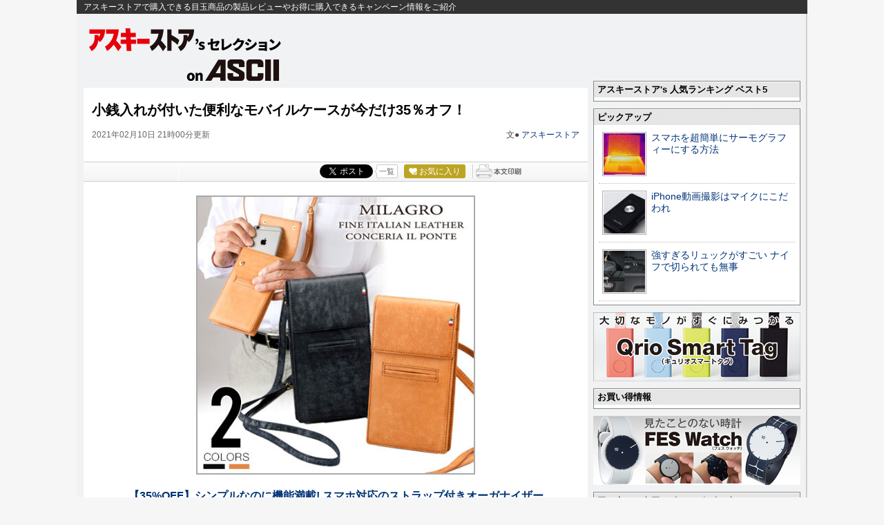

--- FILE ---
content_type: text/html; charset=UTF-8
request_url: https://ascii.jp/elem/000/004/043/4043768/
body_size: 13933
content:
<!DOCTYPE html PUBLIC "-//W3C//DTD XHTML 1.0 Transitional//EN" "http://www.w3.org/TR/xhtml1/DTD/xhtml1-transitional.dtd">
<html xml:lang="ja" lang="ja" xmlns="http://www.w3.org/1999/xhtml">
<head>
<meta http-equiv="Content-Type" content="text/html; charset=UTF-8" />
<meta http-equiv="Content-Script-Type" content="text/javascript" />
<meta http-equiv="Content-Style-Type" content="text/css" />
<script type="text/javascript" src="/js/YougoSearch.js"><!--  No CDATA  --></script>
<script type="text/javascript" src="/js/jquery-1.11.0.min.js"></script>
	<script type="text/javascript" src="/assets/js/ads.js?2026010701"></script>
<link rel="stylesheet" href="/css/0910/jpAsciistore.css?2024061101" type="text/css" media="screen,print" />
<link rel="shortcut icon" href="/img/favicon.ico" />
<link rel="apple-touch-icon-precomposed" href="https://ascii.jp/img/apple-touch-icon.png" />
<link rel="alternate" type="application/rss+xml" title="RSS 2.0" href="http://ascii.jp/cate/3525/rss.xml" />
<!-- META Tag -->
<link rel="shortcut icon" href="/img/favicon.ico" />
<link rel="apple-touch-icon-precomposed" href="/img/apple-touch-icon.png" />
<link rel="canonical" href="https://ascii.jp/elem/000/004/043/4043768/" />
<meta name="author" content="ASCII" />
<meta name="referrer" content="unsafe-url" />
<meta name="description" content="スマホを収納可能で、コインケースとカードポケットも備えるMILAGROの「イタリアンヌバック・モバイルケース」を、通常価格1万3200円のところ、35％オフの8580円で販売中。" />
<meta name="keywords" content="アスキー,ASCII,ASCII.jp,角川アスキー総合研究所" />
<meta name="robots" content="max-image-preview:large" />
<meta name="eid" content="4043768" />
<title>ASCII.jp：小銭入れが付いた便利なモバイルケースが今だけ35％オフ！</title>
<!-- META Tag -->
<meta name="twitter:card" content="summary_large_image">
<meta name="twitter:site" content="@asciijpeditors">
<meta name="twitter:image" content="https://ascii.jp/img/2020/03/12/3021018/l/c8b4748904b3c76e.jpg?20200122" />
<meta name="twitter:title" content="小銭入れが付いた便利なモバイルケースが今だけ35％オフ！">
<meta name="twitter:description" content="スマホを収納可能で、コインケースとカードポケットも備えるMILAGROの「イタリアンヌバック・モバイルケース」を、通常価格1万3200円のところ、35％オフの8580円で販売中。">
<meta property="og:title" content="小銭入れが付いた便利なモバイルケースが今だけ35％オフ！">
<meta property="og:url" content="https://ascii.jp/elem/000/004/043/4043768/" />
<meta property="og:site_name" content="ASCII.jp" />
<meta property="og:description" content="スマホを収納可能で、コインケースとカードポケットも備えるMILAGROの「イタリアンヌバック・モバイルケース」を、通常価格1万3200円のところ、35％オフの8580円で販売中。" />
<meta property="og:image" content="https://ascii.jp/img/2020/03/12/3021018/l/c8b4748904b3c76e.jpg?20200122" />
<meta property="fb:app_id" content="1367304336670906" />
<meta property="og:type" content="article" />

<script type="text/javascript" src="https://apis.google.com/js/plusone.js"> {lang: 'ja'} </script>
<script type="text/javascript" src="/js/ViewTypeCtrl.js"></script>
<link rel="stylesheet" href="/css/asclub/fixnav.css" type="text/css" media="screen,print" />

<script type="text/javascript">
function getCookieByKey(key) {
	if(!document.cookie) return null;
	var cookies = document.cookie.split(';');
	if(!cookies || cookies.length===0) return null;
	var uidCookieKey = key;
	var uidValue=null;
	for (var i=0,len=cookies.length;i<len;i++){
		if(cookies[i].indexOf('=')>=0
			&& cookies[i].split('=')[0].trim()===uidCookieKey) {
			uidValue = cookies[i].split('=')[1];
			break;
		}
	}
	return uidValue;
};
function getUserIdUA() {
	return getCookieByKey('_ida_cv_uid') || '(not set)';
};
function isLogin() {
	return getCookieByKey('_ida_uid')? '1':'0';
};
</script>

<!-- Google Tag Manager -->
<script>
var dataLayer = dataLayer || [];
dataLayer.push({
	'Category':'3525',
	'EID':'4043768',
	'Cat':'2021-02-10T21:00:00+09:00,C3525,S3001,P0,MaxPages1,ESI1227,M0,B3525,CatType1,',
	'OpnDate':'2021-02-10T21:00:00+09:00',
	'Image':'0',
	'ESI':'1227',
	'Mobile':'0',
	'Priority':'0',
	'MaxPages':'1',
	'SubCategory':'S3001,',
	'BodyStringCount':'0',
	'Image11':'',
	'Image12':'',
	'uid':getUserIdUA(),
	'MemberFlag':isLogin(),
	'Feature':'',
	'BigCategory':'3525',
	'CategoryType':'1',
	'ElapsedDate':'1810',
});

<!-- Google Tag Manager -->
(function(w,d,s,l,i){w[l]=w[l]||[];w[l].push({'gtm.start':
new Date().getTime(),event:'gtm.js'});var f=d.getElementsByTagName(s)[0],
j=d.createElement(s),dl=l!='dataLayer'?'&l='+l:'';j.async=true;j.src=
'https://www.googletagmanager.com/gtm.js?id='+i+dl;f.parentNode.insertBefore(j,f);
})(window,document,'script','dataLayer','GTM-MQXGJH2');
<!-- End Google Tag Manager -->
</script>

<!-- Google tag (gtag.js) -->
<script async src="https://www.googletagmanager.com/gtag/js?id=G-1GX3PGVZQ5"></script>
<script>
  window.dataLayer = window.dataLayer || [];
  function gtag(){dataLayer.push(arguments);}
  gtag('js', new Date());

  gtag('config', 'G-1GX3PGVZQ5');
</script>
<!-- End Google Tag Manager -->

<!-- Facebook Pixel Code -->
<script>
!function(f,b,e,v,n,t,s){if(f.fbq)return;n=f.fbq=function(){n.callMethod?
n.callMethod.apply(n,arguments):n.queue.push(arguments)};if(!f._fbq)f._fbq=n;
n.push=n;n.loaded=!0;n.version='2.0';n.queue=[];t=b.createElement(e);t.async=!0;
t.src=v;s=b.getElementsByTagName(e)[0];s.parentNode.insertBefore(t,s)}(window,
document,'script','https://connect.facebook.net/en_US/fbevents.js');
fbq('init', '158458894734194');
fbq('track', 'PageView');
var subcatstr = "(none)";
subcatstr = subcatstr.replace(/S/g, '');
subcatstr = subcatstr.replace(/,$/, '');
var subcat = subcatstr.split(',');
fbq('track', 'ViewContent', {
    content_ids: ["4043768"],
    content_type: "article",
    content_category: "3525",
    subcategories: subcat
});
</script>
<noscript><img height="1" width="1" style="display:none"
src="https://www.facebook.com/tr?id=158458894734194&ev=PageView&noscript=1"
/></noscript>
<!-- DO NOT MODIFY -->
<!-- End Facebook Pixel Code -->

<!-- ad_gam -->
<!-- Ad - ASJ Detail -->
<script async="async" src="https://securepubads.g.doubleclick.net/tag/js/gpt.js"></script>
<script async="async" src="https://micro.rubiconproject.com/prebid/dynamic/16326.js"></script>
<script>
  !function(a9,a,p,s,t,A,g){if(a[a9])return;function q(c,r){a[a9]._Q.push([c,r])}a[a9]={init:function(){q("i",arguments)},fetchBids:function(){q("f",arguments)},setDisplayBids:function(){},targetingKeys:function(){return[]},_Q:[]};A=p.createElement(s);A.async=!0;A.src=t;g=p.getElementsByTagName(s)[0];g.parentNode.insertBefore(A,g)}("apstag",window,document,"script","//c.amazon-adsystem.com/aax2/apstag.js");

  window.googletag = window.googletag || {cmd: []};

  var gptAdSlots = [];
  var headerBiddingSlots = [];
  var nonHeaderBiddingSlots = [];
  //リフレッシュ枠用の定義
  var autoRefreshBiddingSlots = [];
  var autoRefreshApstagSlots = [];

  var pbjs = pbjs || {};
  pbjs.que = pbjs.que || [];

  var failSafeTimeout = 2500;
  var apstag_pubID = '3556';
  var apstag_bidTimeout = 1000;

  googletag.cmd.push(function() {
        gptAdSlots[0] = googletag.defineSlot('/21852659302/asj_all_bb_gam', [[728, 90], [728, 180]], 'asj_all_bb_gam').setCollapseEmptyDiv(true).addService(googletag.pubads());
        gptAdSlots[1] = googletag.defineSlot('/21852659302/asj_all_1r_gam', [[300, 250], [300, 600]], 'asj_all_1r_gam').setCollapseEmptyDiv(true).addService(googletag.pubads());
    gptAdSlots[2] = googletag.defineSlot('/21852659302/asj_all_2r_gam', [[300, 250], [300, 600]], 'asj_all_2r_gam').addService(googletag.pubads());
    gptAdSlots[3] = googletag.defineSlot('/21852659302/asj_all_3r_gam', [[300, 250], [336, 280]], 'asj_all_3r_gam').addService(googletag.pubads());
    gptAdSlots[4] = googletag.defineSlot('/21852659302/asj_all_ol_gam', [728, 90], 'asj_all_ol_gam').addService(googletag.pubads());

    
                    nonHeaderBiddingSlots.push(gptAdSlots[0]);
        
        	headerBiddingSlots.push(gptAdSlots[1]);
        	headerBiddingSlots.push(gptAdSlots[2]);
        	headerBiddingSlots.push(gptAdSlots[3]);
        	headerBiddingSlots.push(gptAdSlots[4]);
    
    autoRefreshBiddingSlots.push(gptAdSlots[4]);

    googletag.pubads().setTargeting('page-template', ['detail']);
    googletag.pubads().setTargeting('page-genre', ['store']);
    googletag.pubads().setTargeting('page-eid', ['4043768']);
    googletag.pubads().enableSingleRequest();
    googletag.pubads().disableInitialLoad();
    googletag.pubads().collapseEmptyDivs();
    googletag.enableServices();

    if (nonHeaderBiddingSlots.length > 0) {
      googletag.pubads().refresh(nonHeaderBiddingSlots);
    }
  });

  apstag.init({
    pubID: apstag_pubID,
    adServer: 'googletag',
    bidTimeout: apstag_bidTimeout
  });

  var apstagSlots = [
	{
		slotID: 'asj_all_bb_gam',
	    sizes: [[728, 90]],
	    slotName: 'asj_all_bb_aps'
	},
    {
	    slotID: 'asj_all_1r_gam',
	    sizes: [[300, 250],[300, 600]],
	    slotName: 'asj_all_1r_aps'
  	},
    {
	    slotID: 'asj_all_2r_gam',
	    sizes: [[300, 250],[300, 600]],
	    slotName: 'asj_all_2r_aps'
  	},
    {
	    slotID: 'asj_all_3r_gam',
	    sizes: [[300, 250],[336, 280]],
	    slotName: 'asj_all_3r_aps'
  	},
    {
	    slotID: 'asj_all_ol_gam',
	    sizes: [[728, 90]],
	    slotName: 'asj_all_ol_aps'
  	},
   ];

  autoRefreshApstagSlots.push({
    slotID: 'asj_all_ol_gam',
    sizes: [[728, 90]],
    slotName: 'asj_all_ol_aps'
  });

    //headerBiddingSlots, apstagSlotsの引数を追加
    function fetchHeaderBids(headerBiddingSlots, apstagSlots) {
      var bidders = ['a9', 'prebid'];
      var requestManager = {
        adserverRequestSent: false
    };

    bidders.forEach(function(bidder) {
      requestManager[bidder] = false;
    })

    function allBiddersBack() {
      var allBiddersBack = bidders
        .map(function(bidder) {return requestManager[bidder]; })
        .filter(function(bool) {return bool;})
        .length === bidders.length;
      return allBiddersBack;
    }

    function headerBidderBack(bidder) {
      if (requestManager.adserverRequestSent === true) {
        return;
      }
      if (bidder === 'a9') {
        googletag.cmd.push(function() {
          apstag.setDisplayBids();
        });
      } else if (bidder === 'prebid') {
      }

      requestManager[bidder] = true;

      if (allBiddersBack()) {
        sendAdserverRequest();
      }
    }

    function sendAdserverRequest() {
      if (requestManager.adserverRequestSent === true) {
        return;
      }
      requestManager.adserverRequestSent = true;
      googletag.cmd.push(function() {
        googletag.pubads().refresh(headerBiddingSlots);
      });
    }

    function requestBids() {
      apstag.fetchBids({
        slots: apstagSlots
      }, function(bids) {
        headerBidderBack('a9');
      });

      googletag.cmd.push(function() {
        pbjs.que.push(function() {
          pbjs.rp.requestBids({
            callback: function (bidResponses) {
              headerBidderBack('prebid');
            },
            gptSlotObjects: headerBiddingSlots
          });
        });
      });
    }

    requestBids();

    window.setTimeout(function() {
        sendAdserverRequest();
    }, failSafeTimeout);
  }
  //headerBiddingSlots, apstagSlotsの引数を追加
  fetchHeaderBids(headerBiddingSlots, apstagSlots);

  //30秒に1回リフレッシュし、最大5回までリフレッシュ可能。
  let adsCounter = 0;
       const adsloop = setInterval(function() {
           adsCounter++;
           fetchHeaderBids(autoRefreshBiddingSlots, autoRefreshApstagSlots);
           if ( adsCounter >= 5 )
               clearInterval(adsloop);
       }, 30000)
</script><!-- /ad_gam -->

<script>
AS_manual_load = true;
</script>

<meta property="fb:app_id" content="1367304336670906" />
</head>
<!--  カテゴリカラー  -->
<body id="asciistore">
<script>
    (function(w,d,j){var t='microAdUniverseTracker';w[t]=w[t]||{};w[t].track=w[t].track||function(){
    (w[t].queue=w[t].queue||[]).push(arguments)};var s=d.createElement('script');s.async=true;s.src=j;
    var fs=d.getElementsByTagName('script')[0];fs.parentNode.insertBefore(s,fs)})
    (window,document,'https://cdn.microad.jp/js/track.js');
    microAdUniverseTracker.track({
    "service_id": 12165
});
</script>
<!-- Google Tag Manager (noscript) -->
<noscript><iframe src="https://www.googletagmanager.com/ns.html?id=GTM-MQXGJH2"
height="0" width="0" style="display:none;visibility:hidden"></iframe></noscript>
<!-- End Google Tag Manager (noscript) -->

<div id="jpWrap">
<p id="forreader"><a href="index.html#mainC">このページの本文へ</a></p>
<!-- ヘッダー -->

		<!--  header  -->
		<div id="header">
			<div id="headerLogo" class="cfx">
			<p id="headerLine">アスキーストアで購入できる目玉商品の製品レビューやお得に購入できるキャンペーン情報をご紹介</p>
			<div id="headerLogo_logo">
			<div id="logo_store"><a href="https://ascii.jp/store/" title="アスキーストア's セレクション">アスキーストア's セレクション</a></div>
			<h2><a href="https://ascii.jp/" title="on ASCII.jp">on ASCII.jp</a></h2>
			</div>
		<div class="adsize728">
			<p class="ban728">
				<!-- ad_gam -->
				<!-- /21852659302/asj_all_bb_gam -->
<div id='asj_all_bb_gam' class='ad_gam' style='min-width: 728px;min-height: 90px'>
  <script>
    googletag.cmd.push(function() { googletag.display('asj_all_bb_gam'); });
  </script>
</div>
				<!-- /ad_gam -->
			</p></div>
		</div>		</div><!--  /header  -->

<!-- /ヘッダー -->
<!-- メインコンテナ -->
<div id="container">
<!-- メインコンテンツ -->
<div id="mainC">
		<link rel="stylesheet" href="/css/0910/jpGeneral.css?2025090401" type="text/css" />
	<link rel="stylesheet" href="/css/0910/jpArt.css?2021012901" type="text/css" />
<link rel="stylesheet" href="https://use.fontawesome.com/releases/v5.7.1/css/all.css" integrity="sha384-fnmOCqbTlWIlj8LyTjo7mOUStjsKC4pOpQbqyi7RrhN7udi9RwhKkMHpvLbHG9Sr" crossorigin="anonymous" />

<script type="text/javascript" src="/js/printArt.js?202011021043"></script>

<!--ページャー-->
<!--ページャー-->

<!--連載時のヘッダー-->
<div id="articleHead">

<!--詳細ページの特集連載タイトル-->

<!--詳細ページの特集連載タイトル-->

    <p class="subtitle"></p>
    <h1>小銭入れが付いた便利なモバイルケースが今だけ35％オフ！</h1>
    <div class="artdata">
      <p class="date">2021年02月10日 21時00分更新</p>
      <p class="author">文● <a href="https://twitter.com/ascii_store/" target="_blank">アスキーストア</a></p>
 		     </div>
    				<div class="sbmV3">
					<ul>
						<li>
							<a href="http://b.hatena.ne.jp/entry/s/ascii.jp/elem/000/004/043/4043768/" class="hatena-bookmark-button" data-hatena-bookmark-layout="basic-counter" title="この記事をはてなブックマークに追加"><img src="https://b.st-hatena.com/images/entry-button/button-only@2x.png" alt="この記事をはてなブックマークに追加" width="20" height="20" style="border: none;" /></a>
							<script type="text/javascript" src="https://b.st-hatena.com/js/bookmark_button.js" charset="utf-8" async="async"></script>
						</li>

						<li class="fb">
							<div id="fb-root"></div>
							<script>(function(d, s, id) {var js, fjs = d.getElementsByTagName(s)[0];if (d.getElementById(id)) return;js = d.createElement(s); js.id = id;js.src = "//connect.facebook.net/ja_JP/sdk.js#xfbml=1&version=v2.8";fjs.parentNode.insertBefore(js, fjs);}(document, 'script', 'facebook-jssdk'));</script>
							<div class="fb-share-button" data-href="https://ascii.jp/elem/000/004/043/4043768/" data-layout="button_count" data-size="small" data-mobile-iframe="true">
								<a class="fb-xfbml-parse-ignore" target="_blank" href="https://www.facebook.com/sharer/sharer.php?u=https://ascii.jp/elem/000/004/043/4043768//&amp;src=sdkpreparse">シェア</a>
							</div>
						</li>

						<li class="twi">
							<a href="https://twitter.com/share" class="twitter-share-button" data-url="https://ascii.jp/elem/000/004/043/4043768/" data-text="小銭入れが付いた便利なモバイルケースが今だけ35％オフ！" data-hashtags="" data-count="horizontal" data-lang="ja" data-via="">ツイートする</a><script>!function(d,s,id){var js,fjs=d.getElementsByTagName(s)[0],p=/^http:/.test(d.location)?'http':'https';if(!d.getElementById(id)){js=d.createElement(s);js.id=id;js.src=p+'://platform.twitter.com/widgets.js';fjs.parentNode.insertBefore(js,fjs);}}(document, 'script', 'twitter-wjs');</script>
							<div class="arrow_box"><a href="https://twitter.com/search?q=ascii.jp/elem/000/004/043/4043768/" target="_blank">一覧</a></div>
						</li>

						<li class="plus1"><div class="g-plusone" data-size="medium" data-count="true" href="https://ascii.jp/elem/000/004/043/4043768/"></div></li>

						<li>
							<div id="ascii-clipping"></div>
							<script>(function(o,t,l,u,s,p) {s=o.createElement(t);p=o.getElementsByTagName(t)[0];s.async=1;s.src=((/(?:^|;\s*)as_domain=([^;]*)/.exec(o.cookie)||[])[1]||(l.protocol+'//'+l.host))+u;p.parentNode.insertBefore(s,p)}(document,'script',location,'/asciiclub_files/clip/js/clipping.js'));</script>
						</li>

						<li><a href="javascript:void(0);" onclick="artPrint()" id="artPrint"><img src="/img/btn_printart.gif" title="本文印刷" alt="本文印刷" /></a></li>
					</ul>
				</div></div>
<!--ヘッダーここまで-->

<!--連載のリスト-->
<div id="contents_detail" class="">
<!--  画像が1つの場合  -->
<div class="photo single"><a href="https://ascii-store.jp/p/4580594460122/?aid=jpcampaign"><img alt="" src="https://ascii.jp/img/2020/03/12/3021019/l/3001da31128349c2.jpg" title="" width="596" /></a></div>

<p style="text-align: center;"><a href="https://ascii-store.jp/p/4580594460122/?aid=jpcampaign" target="_blank"><strong>【35%OFF】シンプルなのに機能満載! スマホ対応のストラップ付きオーガナイザー MILAGRO(ミラグロ)イタリアンヌバック・モバイルケース</strong><br />
<img alt="アスキーストアで購入" src="https://ascii.jp/img/2018/04/10/1532564/l/2c5186efacdb40b5.png" title="アスキーストアで購入" /></a></p>

<p>　<strong><a href="https://ascii-store.jp/" target="_blank">アスキーストア</a></strong>で販売中、MILAGROの「<strong><a href="https://ascii-store.jp/p/4580594460122/?aid=jpcampaign" target="_blank">イタリアンヌバック・モバイルケース</a></strong>」を紹介します。</p>
<!--  画像が1つの場合  -->

<div class="photo single"><a href="https://ascii-store.jp/p/4580594460122/?aid=jpcampaign"><img alt="" src="https://ascii.jp/img/2020/03/12/3021020/l/8d65d6ffd0230847.jpg" title="" width="596" /></a></div>

<p>　スマホを収納できる、ストラップ付きオーガナイザーです。表面にはデザインのアクセントとして、イタリアの国旗をあしらいました。</p>
<!--  画像が1つの場合  -->

<div class="photo single"><a href="https://ascii-store.jp/p/4580594460122/?aid=asciijp"><img alt="" src="https://ascii.jp/img/2020/03/12/3021021/l/f5f8aa9ed33009c4.jpg" title="" width="596" /></a></div>

<p>　ストラップはおよそ100～110cmの長さに調整できるため、首から下げたり、たすき掛けにしたりできます。また、取り外しも可能です。</p>
<!--  画像が1つの場合  -->

<div class="photo single"><a href="https://ascii-store.jp/p/4580594460122/?aid=jpcampaign"><img alt="" src="https://ascii.jp/img/2020/03/12/3021022/l/aac4cfd555114ade.jpg" title="" width="596" /></a></div>

<p>　本体背面にはファスナー式のコインケースを装備。広めに開くので小銭が見やすくなっています。</p>
<!--  画像が1つの場合  -->

<div class="photo single"><a href="https://ascii-store.jp/p/4580594460122/?aid=jpcampaign"><img alt="" src="https://ascii.jp/img/2020/03/12/3021023/l/1c9ce51d26a3d7cd.jpg" title="" width="596" /></a></div>

<p>　本体前面には、カードポケットを備えます。ふたを開かなくても、ICカードなどをそのまま引き出せます。</p>
<!--  画像が1つの場合  -->

<div class="photo single"><a href="https://ascii-store.jp/p/4580594460122/?aid=jpcampaign"><img alt="" src="https://ascii.jp/img/2020/03/12/3021024/l/957f66ac7d054cdb.jpg" title="" width="596" /></a></div>

<p>　素材には、イタリアの名門タンナー・イルポンテのヌバック革を使用しました。最初の雰囲気は、手ざわりが良く、まるで漉き和紙のような感触ですが、経年変化により色濃く、光沢感が増し、艶やかな革へと変化していきます。</p>
<!--  画像が1つの場合  -->

<div class="photo single"><a href="https://ascii-store.jp/p/4580594460122/?aid=jpcampaign"><img alt="" src="https://ascii.jp/img/2020/03/12/3021025/l/1e0aa06631bdc79f.jpg" title="" width="596" /></a></div>

<p>　カラーバリエーションは、ネイビーとキャメルの2色を用意。使い込むほどにアンティークのような味わいとツヤが増し、エイジングを引き起こすオイルがたっぷり染み込ませてあるオイルドレザーが、それぞれのカラーの個性を引き出し奥深い色合いを楽しめます。</p>

<p>　サイズはおよそ幅10&times;奥行き2.5&times;高さ17.5cmで、重さはおよそ110g。<strong><a href="https://ascii-store.jp/" target="_blank">アスキーストア</a></strong>では、通常価格1万3200円のところ、35％オフの8580円で販売中。さらに詳しい情報は<strong><a href="https://ascii-store.jp/p/4580594460122/?aid=jpcampaign" target="_blank">アスキーストアでチェック</a></strong>してください。</p>

<p style="text-align: center;"><a href="https://ascii-store.jp/p/4580594460122/?aid=jpcampaign" target="_blank"><strong>【35%OFF】シンプルなのに機能満載! スマホ対応のストラップ付きオーガナイザー MILAGRO(ミラグロ)イタリアンヌバック・モバイルケース</strong><br />
<img alt="アスキーストアで購入" src="https://ascii.jp/img/2018/04/10/1532564/l/2c5186efacdb40b5.png" title="アスキーストアで購入" /></a></p>

<p style="text-align: center;"><a href="http://ascii-store.jp/delivery/#sendmap" target="_blank"><strong>アスキーストア送料変更に関するお知らせ</strong></a></p>

<hr />
<p>　このほかにも、<strong><a href="https://ascii-store.jp/" target="_blank">アスキーストア</a></strong>では一工夫あるアイテムを多数販売中。<strong><a href="https://twitter.com/ascii_store/" target="_blank">アスキーストアの公式Twitter</a></strong>や<strong><a href="https://www.facebook.com/ascii.store/" target="_blank">Facebook</a></strong>、<strong><a href="https://ascii-store.jp/privacy/mailmag_privacy?transactionid=bd48b3e5c318fe7cfbc3c34bc7f996a9538ba2e7" target="_blank">メルマガ</a></strong>では、注目商品の販売開始情報をいち早くゲットできます！　これであなたも買い物上手に?</p>

</div>
<a id="limitstart"><!-- No CDATA --></a>
<a id="limitend"><!-- No CDATA --></a>
<meta name="eid" content="4043768" />



			<!-- Tweet -->
		<p class="twitBtn"><a href="https://twitter.com/share" class="twitter-share-button" data-url="https://ascii.jp/elem/000/004/043/4043768/" data-text="小銭入れが付いた便利なモバイルケースが今だけ35％オフ！" data-hashtags="" data-count="none" data-lang="ja" data-via="" data-size="large">ツイートする</a><script>!function(d,s,id){var js,fjs=d.getElementsByTagName(s)[0],p=/^http:/.test(d.location)?'http':'https';if(!d.getElementById(id)){js=d.createElement(s);js.id=id;js.src=p+'://platform.twitter.com/widgets.js';fjs.parentNode.insertBefore(js,fjs);}}(document, 'script', 'twitter-wjs');</script></p>
<!-- / Tweet -->						<p class="returnCat"><a href="/store/">カテゴリートップへ</a></p>
			
<!-- アフィリエイト対応ここから -->
<!-- アフィリエイト対応ここまで -->

			<div class="imgphoto"><img id="EndOfTxt2" src="/img/blank.gif" /></div><div id="ulCommentWidget" style="clear:both;"></div>
<div id="artAds">
		<!-- ad_gam -->
<!-- /21852659302/asj_all_3r_gam -->
<div id='asj_all_3r_gam' class='ad_gam'>
  <script>
    googletag.cmd.push(function() { googletag.display('asj_all_3r_gam'); });
  </script>
</div>
		<!-- /ad_gam -->
</div>


			<!--  連載記事一覧  -->

			<!--  関連記事  -->
			<h5 class="related">この記事の編集者は以下の記事をオススメしています</h5>
			<ul class="artsCont">
				<li class="cf">
					<div class="txtComp">
						<h4>
							<p class="batch_store" >アスキーストア</p>							<a href="/elem/000/004/043/4043560/">店舗や会社への設置にも最適！ 人気の非接触アルコールディスペンサー</a></h4>
					</div>
				</li>
				<li class="cf">
					<div class="txtComp">
						<h4>
							<p class="batch_store" >アスキーストア</p>							<a href="/elem/000/004/043/4043186/">接触感染のリスクも下がる！ 理想的なアルコールディスペンサー「Kazasyuwa」</a></h4>
					</div>
				</li>
				<li class="cf">
					<div class="txtComp">
						<h4>
							<p class="batch_store" >アスキーストア</p>							<a href="/elem/000/004/042/4042628/">人感センサーでオート噴射！ タッチレスでアルコール消毒が行える「Kazasyuwa」</a></h4>
					</div>
				</li>
				<li class="cf">
					<div class="txtComp">
						<h4>
							<p class="batch_store" >アスキーストア</p>							<a href="/elem/000/004/042/4042119/">タッチレスでアルコール消毒が行える「Kazasyuwa(カザシュワ)」</a></h4>
					</div>
				</li>
				<li class="cf">
					<div class="txtComp">
						<h4>
							<p class="batch_store" >アスキーストア</p>							<a href="/elem/000/004/041/4041235/">連続噴射でしっかり消毒も可能！ 非接触アルコールディスペンサー</a></h4>
					</div>
				</li>
				<li class="cf">
					<div class="txtComp">
						<h4>
							<p class="batch_store" >アスキーストア</p>							<a href="/elem/000/004/041/4041049/">接触感染のリスクも下がる！ 非接触アルコールディスペンサー「Kazasyuwa」</a></h4>
					</div>
				</li>
				<li class="cf">
					<div class="txtComp">
						<h4>
							<p class="batch_store" >アスキーストア</p>							<a href="/elem/000/004/040/4040873/">人感センサーでオート噴射！ 非接触アルコールディスペンサー「カザシュワ」</a></h4>
					</div>
				</li>
				<li class="cf">
					<div class="txtComp">
						<h4>
							<p class="batch_store" >アスキーストア</p>							<a href="/elem/000/004/040/4040704/">手をかざすだけでミストで「シュッ」と即消毒! 非接触アルコールディスペンサー</a></h4>
					</div>
				</li>
				<li class="cf">
					<div class="txtComp">
						<h4>
							<p class="batch_store" >アスキーストア</p>							<a href="/elem/000/004/040/4040568/">消毒習慣がオートになるだけでこんなにラク！ 非接触アルコールディスペンサー</a></h4>
					</div>
				</li>
				<li class="cf">
					<div class="txtComp">
						<h4>
							<p class="batch_store" >アスキーストア</p>							<a href="/elem/000/004/035/4035914/">消毒習慣がオートになるだけでこんなに楽！ 理想的なアルコールディスペンサー</a></h4>
					</div>
				</li>
				<li class="cf">
					<div class="txtComp">
						<h4>
							<p class="batch_store" >アスキーストア</p>							<a href="/elem/000/004/035/4035590/">手をかざすだけ、ミストでシュッと即消毒！ 非接触アルコールディスペンサー「Kazasyuwa」</a></h4>
					</div>
				</li>
				<li class="cf">
					<div class="txtComp">
						<h4>
							<p class="batch_store" >アスキーストア</p>							<a href="/elem/000/004/035/4035412/">消毒をラクラク衛生的に！ 理想的なアルコールディスペンサー</a></h4>
					</div>
				</li>
				<li class="cf">
					<div class="txtComp">
						<h4>
							<p class="batch_store" >アスキーストア</p>							<a href="/elem/000/004/035/4035115/">消毒習慣がオートになるだけでこんなにラク! 非接触アルコールディスペンサー「Kazasyuwa」</a></h4>
					</div>
				</li>
				<li class="cf">
					<div class="txtComp">
						<h4>
							<p class="batch_store" >アスキーストア</p>							<a href="/elem/000/004/034/4034461/">タッチレスですぐに手指消毒！ 非接触アルコールディスペンサー「Kazasyuwa」</a></h4>
					</div>
				</li>
				<li class="cf">
					<div class="txtComp">
						<h4>
							<p class="batch_store" >アスキーストア</p>							<a href="/elem/000/004/033/4033037/">卓上料理に最適！ 折りたためる「やわらか鍋」</a></h4>
					</div>
				</li>
				<li class="cf">
					<div class="txtComp">
						<h4>
							<p class="batch_store" >アスキーストア</p>							<a href="/elem/000/004/032/4032843/">消毒習慣がオートになるだけでこんなに楽！ 非接触アルコールディスペンサー</a></h4>
					</div>
				</li>
				<li class="cf">
					<div class="txtComp">
						<h4>
							<p class="batch_store" >アスキーストア</p>							<a href="/elem/000/004/032/4032630/">タッチレスで手指消毒！ 理想的なアルコールディスペンサー</a></h4>
					</div>
				</li>
				<li class="cf">
					<div class="txtComp">
						<h4>
							<p class="batch_store" >アスキーストア</p>							<a href="/elem/000/004/032/4032191/">消毒習慣をオートに！ 非接触アルコールディスペンサー「Kazasyuwa」</a></h4>
					</div>
				</li>
				<li class="cf">
					<div class="txtComp">
						<h4>
							<p class="batch_store" >アスキーストア</p>							<a href="/elem/000/004/032/4032011/">消毒をラクラク・衛生的に！ 理想的なアルコールディスペンサー</a></h4>
					</div>
				</li>
				<li class="cf">
					<div class="txtComp">
						<h4>
							<p class="batch_store" >アスキーストア</p>							<a href="/elem/000/004/031/4031844/">消毒習慣がオートになる！ 非接触アルコールディスペンサー「Kazasyuwa」</a></h4>
					</div>
				</li>
				<li class="cf">
					<div class="txtComp">
						<h4>
							<p class="batch_store" >アスキーストア</p>							<a href="/elem/000/004/031/4031843/">自炊を頑張る方におすすめ！ 高さ調節が可能なタッパーの革命品</a></h4>
					</div>
				</li>
				<li class="cf">
					<div class="txtComp">
						<h4>
							<p class="batch_store" >アスキーストア</p>							<a href="/elem/000/004/031/4031677/">タッパーの革命! 5段階に大きさを変える密閉容器「PUZZLE LOCK」</a></h4>
					</div>
				</li>
				<li class="cf">
					<div class="txtComp">
						<h4>
							<p class="batch_store" >アスキーストア</p>							<a href="/elem/000/004/030/4030796/">消毒習慣がオートになるだけでこんなに楽！ 非接触アルコールディスペンサー</a></h4>
					</div>
				</li>
				<li class="cf">
					<div class="txtComp">
						<h4>
							<p class="batch_store" >アスキーストア</p>							<a href="/elem/000/004/030/4030601/">手軽に卓上自炊しませんか？ 折りたためる「やわらか鍋」</a></h4>
					</div>
				</li>
				<li class="cf">
					<div class="txtComp">
						<h4>
							<p class="batch_store" >アスキーストア</p>							<a href="/elem/000/004/030/4030396/">簡単ラクちん消毒！ 非接触アルコールディスペンサー</a></h4>
					</div>
				</li>
				<li class="cf">
					<div class="txtComp">
						<h4>
							<p class="batch_store" >アスキーストア</p>							<a href="/elem/000/004/030/4030253/">消毒をラクラク・衛生的に！ 理想的なアルコールディスペンサー</a></h4>
					</div>
				</li>
				<li class="cf">
					<div class="txtComp">
						<h4>
							<p class="batch_store" >アスキーストア</p>							<a href="/elem/000/004/030/4030139/">お一人様におすすめ！ 折りたためる卓上サイズの鍋</a></h4>
					</div>
				</li>
				<li class="cf">
					<div class="txtComp">
						<h4>
							<p class="batch_store" >アスキーストア</p>							<a href="/elem/000/004/030/4030135/">ウイルス対策を手軽な習慣に！ 非接触アルコールディスペンサー</a></h4>
					</div>
				</li>
				<li class="cf">
					<div class="txtComp">
						<h4>
							<p class="batch_store" >アスキーストア</p>							<a href="/elem/000/004/029/4029950/">手をかざすだけで「シュッ」と即消毒! 非接触アルコールディスペンサー</a></h4>
					</div>
				</li>
				<li class="cf">
					<div class="txtComp">
						<h4>
							<p class="batch_store" >アスキーストア</p>							<a href="/elem/000/004/029/4029944/">小さく折りたためる！ 一人分の料理にぴったりな小型サイズ「やわらか鍋」</a></h4>
					</div>
				</li>
				<li class="cf">
					<div class="txtComp">
						<h4>
							<p class="batch_store" >アスキーストア</p>							<a href="/elem/000/004/029/4029796/">節約しながら美味しい自炊生活！ おひとりさま電気調理ケトル「やわらか鍋」</a></h4>
					</div>
				</li>
				<li class="cf">
					<div class="txtComp">
						<h4>
							<p class="batch_store" >アスキーストア</p>							<a href="/elem/000/004/029/4029793/">半分のサイズに！ 折りたためる「やわらか鍋」</a></h4>
					</div>
				</li>
				<li class="cf">
					<div class="txtComp">
						<h4>
							<p class="batch_store" >アスキーストア</p>							<a href="/elem/000/004/029/4029688/">一人分の料理にぴったり! 折りたためる卓上サイズの鍋</a></h4>
					</div>
				</li>
				<li class="cf">
					<div class="txtComp">
						<h4>
							<p class="batch_store" >アスキーストア</p>							<a href="/elem/000/004/029/4029679/">手をかざすだけで手指を消毒できるアルコールディスペンサー</a></h4>
					</div>
				</li>
				<li class="cf">
					<div class="txtComp">
						<h4>
							<p class="batch_store" >アスキーストア</p>							<a href="/elem/000/004/029/4029675/">蒸し料理やインスタント料理に最適！　折りたためる電気鍋「やわらか鍋」</a></h4>
					</div>
				</li>
				<li class="cf">
					<div class="txtComp">
						<h4>
							<p class="batch_store" >アスキーストア</p>							<a href="/elem/000/004/016/4016669/">薄さわずか10cmに折りたためるボストンバッグが20％OFFに</a></h4>
					</div>
				</li>
				<li class="cf">
					<div class="txtComp">
						<h4>
							<p class="batch_store" >アスキーストア</p>							<a href="/elem/000/004/016/4016472/">バッグの置き場に困る！ そんな悩みを解決できる折りたたみ式のボストンバッグ</a></h4>
					</div>
				</li>
				<li class="cf">
					<div class="txtComp">
						<h4>
							<p class="batch_store" >アスキーストア</p>							<a href="/elem/000/004/016/4016384/">折りたたんでバッグ内に仕舞えるボストンバッグがお買い得に</a></h4>
					</div>
				</li>
				<li class="cf">
					<div class="txtComp">
						<h4>
							<p class="batch_store" >アスキーストア</p>							<a href="/elem/000/004/016/4016314/">今なら20％オフ！ わずか10cmに折りたためるボストンバッグ</a></h4>
					</div>
				</li>
				<li class="cf">
					<div class="txtComp">
						<h4>
							<p class="batch_store" >アスキーストア</p>							<a href="/elem/000/004/015/4015072/">楽しみながらドラムを学べる！ 新しいスタイルのスマート楽器「TOUCHBEAT」</a></h4>
					</div>
				</li>
				<li class="cf">
					<div class="txtComp">
						<h4>
							<p class="batch_store" >アスキーストア</p>							<a href="/elem/000/004/009/4009375/">食材をより長く新鮮に保管! タッパーの革命「PUZZLE LOCK」</a></h4>
					</div>
				</li>
				<li class="cf">
					<div class="txtComp">
						<h4>
							<p class="batch_store" >アスキーストア</p>							<a href="/elem/000/004/007/4007786/">厨房の空間を最大限効率よく使える！ 大きさが調節できる容器「PUZZLE LOCK」</a></h4>
					</div>
				</li>
				<li class="cf">
					<div class="txtComp">
						<h4>
							<p class="batch_store" >アスキーストア</p>							<a href="/elem/000/004/007/4007396/">食器洗浄機に対応！高さ調節でき、新鮮度を長く維持できるタッパー</a></h4>
					</div>
				</li>
				<li class="cf">
					<div class="txtComp">
						<h4>
							<p class="batch_store" >アスキーストア</p>							<a href="/elem/000/004/007/4007070/">一人暮らしの人必見！電子レンジ対応で高さ調節もできるタッパー</a></h4>
					</div>
				</li>
				<li class="cf">
					<div class="txtComp">
						<h4>
							<p class="batch_store" >アスキーストア</p>							<a href="/elem/000/004/006/4006738/">5段階に大きさを変えるタッパーの革命品「PUZZLE LOCK」が便利！</a></h4>
					</div>
				</li>
				<li class="cf">
					<div class="txtComp">
						<h4>
							<p class="batch_store" >アスキーストア</p>							<a href="/elem/000/004/006/4006600/">手で回すだけで簡単にサイズを調節できるタッパー「PUZZLE LOCK」</a></h4>
					</div>
				</li>
				<li class="cf">
					<div class="txtComp">
						<h4>
							<p class="batch_store" >アスキーストア</p>							<a href="/elem/000/004/006/4006598/">撥水素材を採用したボストンバッグ なんとわずか10cmに折りたためる</a></h4>
					</div>
				</li>
				<li class="cf">
					<div class="txtComp">
						<h4>
							<p class="batch_store" >アスキーストア</p>							<a href="/elem/000/004/006/4006573/">厨房の収納棚や冷蔵庫の収納力が大幅アップ！ 5段階に大きさを変える密閉容器</a></h4>
					</div>
				</li>
				<li class="cf">
					<div class="txtComp">
						<h4>
							<p class="batch_store" >アスキーストア</p>							<a href="/elem/000/004/006/4006589/">タッパーの革命！5段階に大きさを変えられる密閉タッパー</a></h4>
					</div>
				</li>
				<li class="cf">
					<div class="txtComp">
						<h4>
							<p class="batch_store" >アスキーストア</p>							<a href="/elem/000/004/006/4006587/">こんなバッグ欲しかった！薄さわずか10cmに折りたためるボストンバッグ</a></h4>
					</div>
				</li>
				<li class="cf">
					<div class="txtComp">
						<h4>
							<p class="batch_store" >アスキーストア</p>							<a href="/elem/000/004/006/4006518/">専用ポーチ収納時は薄さわずか10cm！ 完全折りたたみ式スポーツバッグ</a></h4>
					</div>
				</li>
				<li class="cf">
					<div class="txtComp">
						<h4>
							<p class="batch_store" >アスキーストア</p>							<a href="/elem/000/004/006/4006516/">空間効率大幅アップ！ 高さ調節が可能なタッパー「PUZZLE LOCK」</a></h4>
					</div>
				</li>
				<li class="cf">
					<div class="txtComp">
						<h4>
							<p class="batch_store" >アスキーストア</p>							<a href="/elem/000/004/006/4006434/">電子レンジと食洗機に対応するタッパー「PUZZLE LOCK」</a></h4>
					</div>
				</li>
				<li class="cf">
					<div class="txtComp">
						<h4>
							<p class="batch_store" >アスキーストア</p>							<a href="/elem/000/004/006/4006427/">肩に負担がかかりづらい人間工学デザインを実現したボストンバッグ</a></h4>
					</div>
				</li>
				<li class="cf">
					<div class="txtComp">
						<h4>
							<p class="batch_store" >アスキーストア</p>							<a href="/elem/000/004/006/4006191/">冷蔵庫や収納棚の収納力が大幅アップ！ タッパーの革命品「PUZZLE LOCK」</a></h4>
					</div>
				</li>
				<li class="cf">
					<div class="txtComp">
						<h4>
							<p class="batch_store" >アスキーストア</p>							<a href="/elem/000/004/006/4006030/">収納時は薄さわずか10cm！ 完全折りたたみ式ボストンバッグ</a></h4>
					</div>
				</li>
				<li class="cf">
					<div class="txtComp">
						<h4>
							<p class="batch_store" >アスキーストア</p>							<a href="/elem/000/004/006/4006025/">タッパーの革命! 大きさが調節できる容器「PUZZLE LOCK」</a></h4>
					</div>
				</li>
				<li class="cf">
					<div class="txtComp">
						<h4>
							<p class="batch_store" >アスキーストア</p>							<a href="/elem/000/004/005/4005884/">「ドラムを学びたい！」をiPadで簡単に実現できるスマート楽器</a></h4>
					</div>
				</li>
				<li class="cf">
					<div class="txtComp">
						<h4>
							<p class="batch_store" >アスキーストア</p>							<a href="/elem/000/004/005/4005862/">タッパーの革命! 密閉機能を保ちながら大きさが調節できる「PUZZLE LOCK」</a></h4>
					</div>
				</li>
				<li class="cf">
					<div class="txtComp">
						<h4>
							<p class="batch_store" >アスキーストア</p>							<a href="/elem/000/004/005/4005860/">専用ポーチ収納時は薄さわずか10cm！ 完全折り畳み式スポーツバッグ</a></h4>
					</div>
				</li>
				<li class="cf">
					<div class="txtComp">
						<h4>
							<p class="batch_store" >アスキーストア</p>							<a href="/elem/000/004/005/4005877/">アップルiPadでドラムを練習できるスマート楽器が今だけ安い</a></h4>
					</div>
				</li>
				<li class="cf">
					<div class="txtComp">
						<h4>
							<p class="batch_store" >アスキーストア</p>							<a href="/elem/000/004/005/4005625/">高さ調整や容器同士をつなぐこともできるタッパー「PUZZLE LOCK」</a></h4>
					</div>
				</li>
				<li class="cf">
					<div class="txtComp">
						<h4>
							<p class="batch_store" >アスキーストア</p>							<a href="/elem/000/004/005/4005621/">コンパクトに折りたたんで、専用ポーチに収納できるスポーツバッグ</a></h4>
					</div>
				</li>
				<li class="cf">
					<div class="txtComp">
						<h4>
							<p class="batch_store" >アスキーストア</p>							<a href="/elem/000/004/005/4005660/">アップルiPadをドラムキットに変身させる「TOUCHBEAT」が25%オフ！</a></h4>
					</div>
				</li>
				<li class="cf">
					<div class="txtComp">
						<h4>
							<p class="batch_store" >アスキーストア</p>							<a href="/elem/000/004/051/4051435/">人感センサーでオート噴射！ 非接触アルコールディスペンサー</a></h4>
					</div>
				</li>
				<li class="cf">
					<div class="txtComp">
						<h4>
							<p class="batch_store" >アスキーストア</p>							<a href="/elem/000/004/051/4051778/">最長15秒の連続噴射！ 非接触アルコールディスペンサー「Kazasyuwa」</a></h4>
					</div>
				</li>
				<li class="cf">
					<div class="txtComp">
						<h4>
							<p class="batch_store" >アスキーストア</p>							<a href="/elem/000/004/053/4053058/">手をかざすだけ！ タッチレスでアルコール消毒が行える「カザシュワ」</a></h4>
					</div>
				</li>
				<li class="cf">
					<div class="txtComp">
						<h4>
							<p class="batch_store" >アスキーストア</p>							<a href="/elem/000/004/053/4053731/">人感センサーでオート噴射！ 市販の消毒液が使える非接触アルコールディスペンサー</a></h4>
					</div>
				</li>
				<li class="cf">
					<div class="txtComp">
						<h4>
							<p class="batch_store" >アスキーストア</p>							<a href="/elem/000/004/057/4057768/">タッパーの革命!! 5段階に大きさを変える密閉容器</a></h4>
					</div>
				</li>
				<li class="cf">
					<div class="txtComp">
						<h4>
							<p class="batch_store" >アスキーストア</p>							<a href="/elem/000/004/079/4079114/">人感センサーでオート噴射！ タッチレスでアルコール消毒ができる「カザシュワ」 </a></h4>
					</div>
				</li>
				<li class="cf">
					<div class="txtComp">
						<h4>
							<p class="batch_store" >アスキーストア</p>							<a href="/elem/000/004/084/4084451/">連続噴射は最長15秒！ 非接触アルコールディスペンサー「Kazasyuwa」</a></h4>
					</div>
				</li>
				<li class="cf">
					<div class="txtComp">
						<h4>
							<p class="batch_store" >アスキーストア</p>							<a href="/elem/000/004/111/4111240/">iPadがドラムキットに変身　スティック＆ペダル付き「TOUCHBEAT」が20％オフ！</a></h4>
					</div>
				</li>
				<li class="cf">
					<div class="txtComp">
						<h4>
							<p class="batch_store" >アスキーストア</p>							<a href="/elem/000/004/111/4111707/">iPadでドラムを練習できるスマート楽器「TOUCHBEAT」が20％オフ！</a></h4>
					</div>
				</li>
				<li class="cf">
					<div class="txtComp">
						<h4>
							<p class="batch_store" >アスキーストア</p>							<a href="/elem/000/004/112/4112323/">楽しみながらドラムを学べる「TOUCHBEAT」が20％オフ！</a></h4>
					</div>
				</li>
			</ul>
			
<div class="adrect">
	<!-- ad_gam -->
	<!-- /21852659302/asj_all_3r_gam -->
<div id='asj_all_3r_gam' class='ad_gam'>
  <script>
    googletag.cmd.push(function() { googletag.display('asj_all_3r_gam'); });
  </script>
</div>
	<!-- /ad_gam -->
</div>

			
			<link rel="stylesheet" href="/css/0910/jpAsciistoreArt.css?20190903120328" type="text/css" />
		</div>
</div>
<!--  /container  -->
<!-- サイドメニュー -->
<div id="sideR">
		<!-- ad_gam -->
<!-- /21852659302/asj_all_1r_gam -->
<div id='asj_all_1r_gam' class='ad_gam' style='min-width: 300px;min-height: 250px'>
  <script>
    googletag.cmd.push(function() { googletag.display('asj_all_1r_gam'); });
  </script>
</div>
<!-- /ad_gam -->

<div class="containerR ranking">
<div class="elemHead"><h5>アスキーストア&#39;s 人気ランキング ベスト5</h5></div>
<ul>
</ul>
</div>

<!-- ad_gam -->
<!-- /21852659302/asj_all_2r_gam -->
<div id='asj_all_2r_gam' class='ad_gam'>
  <script>
    googletag.cmd.push(function() { googletag.display('asj_all_2r_gam'); });
  </script>
</div>
<!-- /ad_gam -->

<div id="pickupAD" class="containerR" onclick="_gaq.push(['_trackEvent', 'asciijptop', 'click', 'TopRightPickup', 1, true]);">
<div class="elemHead"><h5>ピックアップ</h5></div>
<ul>
<li onclick="_gaq.push(['_trackEvent', 'asciijptop', 'click','TopRightPickup1', 1, true]);">
<p class="fl">
<a href="https://ascii.jp/elem/000/001/560/1560694/?pickup=1">
<img src="/elem/000/001/560/1560715/d1_60x60.jpg" alt="スマホを超簡単にサーモグラフィーにする方法" title="スマホを超簡単にサーモグラフィーにする方法" width="60" height="60" />
</a>
</p>
<h4><a href="https://ascii.jp/elem/000/001/560/1560694/?pickup=1">スマホを超簡単にサーモグラフィーにする方法</a></h4>
</li>
<li onclick="_gaq.push(['_trackEvent', 'asciijptop', 'click','TopRightPickup2', 1, true]);">
<p class="fl">
<a href="https://ascii.jp/elem/000/001/559/1559379/?pickup=2">
<img src="/elem/000/001/507/1507920/101_60x60.jpg" alt="iPhone動画撮影はマイクにこだわれ" title="iPhone動画撮影はマイクにこだわれ" width="60" height="60" />
</a>
</p>
<h4><a href="https://ascii.jp/elem/000/001/559/1559379/?pickup=2">iPhone動画撮影はマイクにこだわれ</a></h4>
</li>
<li onclick="_gaq.push(['_trackEvent', 'asciijptop', 'click','TopRightPickup3', 1, true]);">
<p class="fl">
<a href="https://ascii.jp/elem/000/001/509/1509326/?pickup=3">
<img src="/elem/000/001/509/1509387/d1_60x60.jpg" alt="強すぎるリュックがすごい ナイフで切られても無事" title="強すぎるリュックがすごい ナイフで切られても無事" width="60" height="60" />
</a>
</p>
<h4><a href="https://ascii.jp/elem/000/001/509/1509326/?pickup=3">強すぎるリュックがすごい ナイフで切られても無事</a></h4>
</li>
</ul>
</div>
<!-- Begin: Adlantis -->


<!----- 【ASCII.JP】アスキーストア誘導(Xperia) ----->
<div class="banSide">
  <div class="advertisement sid_fba25ef81ca3ba19a02bc12bb86fd5952c5bfce51869c900cae15b2da5980aa9"></div>
</div>


<!-- End: Adlantis -->

<div class="containerR ranking">
<div class="elemHead"><h5>お買い得情報</h5></div>
<ul>

</ul>
</div>
<!-- Begin: Adlantis -->


<!----- 【ASCII.JP】アスキーストア誘導(iPhone) ----->
<div class="banSide">
  <div class="advertisement sid_893c639b81cf1adc79881ad968cd6fea8a1a26b4b610daf0d23bb296f2ab2a03"></div>
</div>


<!-- End: Adlantis -->

<div class="containerR ranking">
<div class="elemHead"><h5>アスキーストア’s オススメ ベスト10</h5></div>
<ul>


</ul>
</div>

<!-- ad_ydn -->
<div class="ad_ydn">
  <script async src="https://yads.c.yimg.jp/js/yads-async.js"></script>
  <div id="yads55798_313547">
  </div>
  <script>
  (function (window) {
    window.YJ_YADS = window.YJ_YADS || { tasks: [] };
    window.YJ_YADS.tasks.push(
      {
        yads_ad_ds: '55798_313547',
        yads_parent_element: 'yads55798_313547'
      }
    );
  })(window);
  </script>
</div>
<!-- /ad_ydn -->
</div>
<!-- フッター -->
<!-- フッター -->

<div id="footer">

	<ul class="catIndex">
		<li><a href="/" target="_top">TOP</a></li>
		<li><a href="/ai/" target="_top">AI</a></li>
		<li><a href="/iot/" target="_top">IoT</a></li>
		<li><a href="/biz/" target="_top">ビジネス</a></li>
		<li><a href="/tech/" target="_top">TECH</a></li>
		<li><a href="/digital/" target="_top">デジタル</a></li>
		<li><a href="/mac/" target="_top">iPhone/Mac</a></li>
		<li><a href="/hobby/" target="_top">ホビー</a></li>
		<li><a href="/pc/" target="_top">自作PC</a></li>
		<li><a href="/audiovisual/" target="_top">AV</a></li>
		<li><a href="/akiba/" target="_top">アキバ</a></li>
		<li><a href="/smartphone/" target="_top">スマホ</a></li>
		<li><a href="/startup/" target="_top">スタートアップ</a></li>
		<li><a href="/games/" target="_top">ゲーム</a></li>
		<li class="endcat"><a href="/asciiclub/" target="_top">ASCII倶楽部</a></li>
	</ul>
	<ul class="catIndex">
		<li><a href="/fujitsu/" target="_top">富士通</a></li>
		<li><a href="/mousecomputer/" target="_top">mouse</a></li>
		<li><a href="/mcafee/" target="_top">マカフィー</a></li>
		<li><a href="/elecom/" target="_top">ELECOM</a></li>
		<li><a href="/iiyama_pc/" target="_top">iiyama PC</a></li>
		<li><a href="/amd/" target="_top">AMD</a></li>
		<li><a href="/sycom/" target="_top">Sycom</a></li>
		<li><a href="/asusrog/" target="_top">ASUS ROG</a></li>
		<li><a href="/pc-seven/" target="_top">パソコンSEVEN</a></li>
		<li><a href="/hp/" target="_top">HP</a></li>
		<li class="endcat"><a href="/applied/" target="_top">アプライド</a></li>
	</ul>
	<ul class="catIndex">
		<li><a href="/huawei/" target="_top">HUAWEI</a></li>
		<li><a href="/jaws-ug/" target="_top">JAWS-UG</a></li>
		<li><a href="/kintone/" target="_top">kintone</a></li>
		<li><a href="/acrobat/" target="_top">Acrobat</a></li>
		<li><a href="/canon-its/" target="_top">キヤノンMJ</a></li>
		<li><a href="/azure-fixer/" target="_top">Azure</a></li>
		<li><a href="/belkin/" target="_top">Belkin</a></li>
		<li><a href="/yamaha_network/" target="_top">ヤマハ</a></li>
		<li class="endcat"><a href="/zoom/" target="_top">Zoom</a></li>
	</ul>
	<ul class="catIndex">
		<li><a href="/frontier/"   target="_top">FRONTIER</a></li>
		<li><a href="/msi/"   target="_top">MSI</a></li>
		<li><a href="/gigabyte/"   target="_top">GIGABYTE</a></li>
		<li><a href="/viewsonic/" target="_top">ViewSonic</a></li>
		<li><a href="/sofmap/" target="_top">ソフマップ</a></li>
		<li class="endcat"><a href="/brandnewme/" target="_top">brand new ME!</a></li>
	</ul>
	<ul class="catIndex">
		<li><a href="/samsungssd/" target="_top">Samsung SSD</a></li>
		<li><a href="/asrock/"   target="_top">ASRock</a></li>
    	<li><a href="/crucial/" target="_top">Crucial</a></li>
		<li><a href="/soracom/" target="_top">SORACOM</a></li>
		<li><a href="/dropbox/" target="_top">Dropbox</a></li>
		<li><a href="/cdata/" target="_top">CData</a></li>
		<li><a href="/backlog/" target="_top">Backlog</a></li>
		<li><a href="/fortinet/" target="_top">Fortinet</a></li>
		<li><a href="/asus/" target="_top">ASUS</a></li>
		<li class="endcat"><a href="/japannext/" target="_top">JAPANNEXT</a></li>
	</ul>

	<ul class="catIndex">
		<li><a href="/kids/" target="_top">アスキーキッズ</a></li>
		<li><a href="/sim/" target="_top">格安SIM</a></li>
		<li><a href="/kaden/" target="_top">家電ASCII</a></li>
		<li><a href="/gourmet/" target="_top">アスキーグルメ</a></li>
		<li><a href="/teamleaders/" target="_top">Team Leaders</a></li>
		<li><a href="/programming/" target="_top">プログラミング＋</a></li>
		<li><a href="/area/" target="_top">地方活性</a></li>
		<li><a href="/sdgs/" target="_top">SDGs</a></li>
		<li class="endcat"><a href="/puacl2026/" target="_top">PUACL2026</a></li>
	</ul>
	<ul class="catIndex">
		<li><a href="/dailytopics/" target="_top">今日の必読記事</a></li>
		<li><a href="https://weekly.ascii.jp/" target="_blank" rel="noopener">週刊アスキー</a></li>
		<li><a href="https://yougo.ascii.jp/" target="_top">デジタル用語辞典</a></li>
		<li><a href="https://mobileascii.jp/" target="_blank" rel="noopener">mobileASCII</a></li>
		<li class="endcat"><a href="https://www.technologyreview.jp/" target="_blank" rel="noopener">MITテクノロジーレビュー</a></li>
	</ul>

	<ul class="catIndex">
		<li><a href="https://ramen.walkerplus.com/" target="_blank" rel="noopener">ラーメンWalker</a></li>
		<li><a href="https://lovewalker.jp/" target="_blank" rel="noopener">エリアLOVEWalker</a></li>
		<li><a href="https://lovewalker.jp/yokohama/" target="_blank" rel="noopener">横浜LOVEWalker</a></li>
		<li><a href="https://lovewalker.jp/nishi-shinjuku/" target="_blank" rel="noopener">西新宿LOVEWalker</a></li>
		<li><a href="https://lovewalker.jp/yakei/" target="_blank" rel="noopener">夜景LOVEWalker</a></li>
		<li><a href="https://lovewalker.jp/kyushu/" target="_blank" rel="noopener">九州LOVEWalker</a></li>
		<li><a href="https://lovewalker.jp/marunouchi/" target="_blank" rel="noopener">丸の内LOVEWalker</a></li>
		<li class="endcat"><a href="https://lovewalker.jp/sengoku/" target="_blank" rel="noopener">戦国LOVEWalker</a></li>
	</ul>

	<ul id="footMenu">
		<li><a href="/info/site_policy.html">サイトポリシー</a></li>
		<li><a href="https://www.lab-kadokawa.com/privacy/" target="_blank">プライバシーポリシー</a></li>
		<li><a href="https://www.lab-kadokawa.com/" target="_blank">運営会社</a></li>
		<li><a href="/support/" target="_blank">お問い合わせ</a></li>
		<li><a href="https://mediaguide.kadokawa.co.jp/media/?id=97" target="_blank">広告掲載</a></li>
	</ul>
	<!--<p class="notation">本ページはアフィリエイトプログラムによる収益を得ています。</p>-->
	<address>&copy; KADOKAWA ASCII Research Laboratories, Inc. 2026</address>

	<p id="media" style="display:none">表示形式:&nbsp;PC&nbsp;&frasl;&nbsp;<a href="#" onclick="chgViewTypeSP();">スマホ</a></p>
	<!-- ad_gam -->
	<!-- /21852659302/asj_all_ol_gam -->
<div id='asj_all_ol_gam' class='ad_gam'>
  <script>
    googletag.cmd.push(function() { googletag.display('asj_all_ol_gam'); });
  </script>
</div>
	<!-- /ad_gam -->
	</div>
<!-- /footer -->

<style>
	.amz-is-active{
		    display:block;
	}
	.amz-no-active{
		    display:none;
	}
	@media print {
	  .fixnav {
	    display: none !important;
	  }
	}
</style>

<script type="text/javascript">
jQuery(window).on('load', function() {
  $.when(
  $(function(){
      //ログイン状態によって表示を変える
      jQuery('.logined_hidden').hideByCookie();
      jQuery('.logined_visible').hideByCookie({'hide':false});
  })
  ).done(setTimeout(function () {

  		if ($('#amaznav').length > 0) {
	    	if($('#fxn').hasClass('fixnav') && $('#fxn').hasClass('showing')){
						$('#amaznav').removeClass('amz-is-active');
						$('#amaznav').addClass('amz-no-active');
				}else{
						$('#amaznav').removeClass('amz-no-active');
						$('#amaznav').addClass('amz-is-active');

						$(window).on('scroll touchmove', function(){ //スクロール中に判断する
								$('#amaznav').stop(); //アニメーションしている場合、アニメーションを強制停止
								$('#amaznav').css('display', 'none').delay(500).fadeIn('fast');
								//スクロール中は非表示にして、500ミリ秒遅らせて再び表示
						});
				}
		  }

  }, 3000));
});
</script>
<div id="fxn" class="fixnav">
	<ul class="fixnav_list">
		<li class="fixnav_item-fav"><a href="https://id.ascii.jp/clip/"><i class="fixnav_ico-fav"></i>お気に入り一覧</a></li>
		<li class="fixnav_item-mypage"><a href="https://id.ascii.jp/"><i class="fixnav_ico-personal"></i>マイページ</a></li>
	</ul>
</div>

<div id="amaznav" class="amz-no-active" style="position: fixed; right: 0; bottom: 150px;">
	<!----- 【ASCII.JP】右下ポップアップバナー① ----->
	<div class="advertisement sid_c6fc4f90fe30d8916a1ed322cfea01dd2227debdd68965f5d521d2eef3c26050"></div>
</div>


<!-- /.fixnav -->

<script type="text/javascript" src="/js/jquery-1.11.0.min.js"></script>
<script type="text/javascript" src="/js/trunk8.js"></script>
<script type="text/javascript" src="/js/asclub/ascii.floatingmenu.js"></script>
<script type="text/javascript" src="/js/asclub/ascii.hideByCookie.js"></script>
<script>
if (window.name != "printWin") {
  jQuery(function($) {
    $(window).on('resize load', function() {
      // フローティングメニュー
      $('.fixnav').flatingMenu();

      // フローティングメニューをログインしていれば表示
      $('.fixnav').hideByCookie({'hide':false});
    });
  });
}
</script>
<script type="text/javascript">
	<!-- 
	//行数丸め
	jQuery.noConflict();
	jQuery(document).ready(function($){
	$('.containerR ul li h4').trunk8({
		lines: 4
	});
	});
	// -->
</script>

</div><!--  /jpWrap  -->
<script><!-- No CDATA --></script>

</body>
</html>


--- FILE ---
content_type: text/html; charset=UTF-8
request_url: https://aads.ascii.jp/ads/fba25ef81ca3ba19a02bc12bb86fd5952c5bfce51869c900cae15b2da5980aa9/
body_size: 64
content:
<div class="adsview b6d2ef52f07107710be2e9d2af4e65709ae270b30d5462ef63e7554aac6f3ea6" id="adscnt"><a href="http://ascii-store.jp/p/2016111400001/?aid=asciijpmicror1"><img src="https://aads.ascii.jp/ad_img/2023/09/239/3366c1c752dbd74f.gif" alt="53366"></a></div>

--- FILE ---
content_type: text/html; charset=utf-8
request_url: https://accounts.google.com/o/oauth2/postmessageRelay?parent=https%3A%2F%2Fascii.jp&jsh=m%3B%2F_%2Fscs%2Fabc-static%2F_%2Fjs%2Fk%3Dgapi.lb.en.2kN9-TZiXrM.O%2Fd%3D1%2Frs%3DAHpOoo_B4hu0FeWRuWHfxnZ3V0WubwN7Qw%2Fm%3D__features__
body_size: 162
content:
<!DOCTYPE html><html><head><title></title><meta http-equiv="content-type" content="text/html; charset=utf-8"><meta http-equiv="X-UA-Compatible" content="IE=edge"><meta name="viewport" content="width=device-width, initial-scale=1, minimum-scale=1, maximum-scale=1, user-scalable=0"><script src='https://ssl.gstatic.com/accounts/o/2580342461-postmessagerelay.js' nonce="Mzhk-H0dN2hjBi-P979Xqw"></script></head><body><script type="text/javascript" src="https://apis.google.com/js/rpc:shindig_random.js?onload=init" nonce="Mzhk-H0dN2hjBi-P979Xqw"></script></body></html>

--- FILE ---
content_type: text/html; charset=utf-8
request_url: https://www.google.com/recaptcha/api2/aframe
body_size: 265
content:
<!DOCTYPE HTML><html><head><meta http-equiv="content-type" content="text/html; charset=UTF-8"></head><body><script nonce="UsbBUnFGzu4Ura0cf-R5Gw">/** Anti-fraud and anti-abuse applications only. See google.com/recaptcha */ try{var clients={'sodar':'https://pagead2.googlesyndication.com/pagead/sodar?'};window.addEventListener("message",function(a){try{if(a.source===window.parent){var b=JSON.parse(a.data);var c=clients[b['id']];if(c){var d=document.createElement('img');d.src=c+b['params']+'&rc='+(localStorage.getItem("rc::a")?sessionStorage.getItem("rc::b"):"");window.document.body.appendChild(d);sessionStorage.setItem("rc::e",parseInt(sessionStorage.getItem("rc::e")||0)+1);localStorage.setItem("rc::h",'1769325000042');}}}catch(b){}});window.parent.postMessage("_grecaptcha_ready", "*");}catch(b){}</script></body></html>

--- FILE ---
content_type: text/css
request_url: https://ascii.jp/css/0910/jpAsciistore.css
body_size: 1938
content:
@charset "utf-8";
/*--------------------------------------------------
 * Copyright (C) KADOKAWA CORPORATION 2015
--------------------------------------------------*/

@import "jpGeneral.css?2023112201";

/*Font-size --------------------------------------------------------------------------------------
77% = 10px	85% = 11px	92% = 12px	100% = 13px	107% = 14px	114% = 15px	122% = 16px	129% = 17px
136% = 18px	144% = 19px	152% = 20px	159% = 21px	167% = 22px 174% = 23px	182% = 24px	189% = 25px
-------------------------------------------------------------------------------------------------*/
html,body,div,dl,dt,dd,ul,ol,li,h1,h2,h3,h4,h5,h6,pre,form,fieldset,input,textarea,p,blockquote,img	{	margin: 0;	padding: 0;	}

html,body {
	margin: 0;
	padding: 0;
	height: 100%;
}
body#asciistore #mainC					{	color: #444;}
body#asciistore a:link			{	color: #333; text-decoration: none; outline:none;	}
body#asciistore a:visited		{	color: #333; text-decoration: none;	}
body#asciistore a:hover			{	color: #0091ff; text-decoration: underline;	}
a:hover img{opacity:0.7; filter: alpha(opacity=70);}
a img {vertical-align: bottom;}

body#asciistore .thumb a		{	display: block;}
body#asciistore .lead {	overflow: hidden;	_zoom: 1; font-weight: normal;}
body#asciistore .lead p{font-size: 100%;}

body#asciistore .date{color: #9b9b9b;font-size: 10px;}



h3, h5	{	margin: 0; font-weight: bold;	font-size: 100%;line-height: 1.3em;}


/* float --*/
body#asciistore #sideR .ranking ul li:after,
body#asciistore #headerLogo #headerLogo_logo:after,
body#asciistore #headerLogo:after,
body#asciistore #sideR .relatedNews ul li:after,
body#asciistore #sideR:after,
body#asciistore #mainC .box ul.list-3 li:after,
body#asciistore #mainC .box ul:after,
body#asciistore #mainC .box:after,
body#asciistore #mainC:after,
body#asciistore #container:after,
body#asciistore #jpWrap:after,
.clearfix:after	{	visibility: hidden;	display: block;	font-size: 0;	content: " ";	clear: both;	height: 0;	}

* html body#asciistore #sideR .ranking ul li,
* html body#asciistore #headerLogo#headerLogo_logo,
* html body#asciistore #headerLogo,
* html body#asciistore #sideR .relatedNews ul li,
* html body#asciistore #sideR,
* html body#asciistore #mainC .box ul.list-3 li,
* html body#asciistore #mainC .box ul,
* html body#asciistore #mainC .box,
* html body#asciistore #mainC,
* html body#asciistore #container,
* html body#asciistore#jpWrap,
* html .clearfix	{	zoom: 1; } /* IE6 */

*:first-child+html body#asciistore #sideR .ranking ul li,
*:first-child+html body#asciistore #headerLogo_logo,
*:first-child+html body#asciistore #headerLogo,
*:first-child+html body#asciistore #sideR .relatedNews ul li,
*:first-child+html body#asciistore #sideR,
*:first-child+html body#asciistore #mainC .box ul.list-3 li,
*:first-child+html body#asciistore #mainC .box ul,
*:first-child+html body#asciistore #mainC .box,
*:first-child+html body#asciistore #mainC,
*:first-child+html body#asciistore #container,
*:first-child+html body#asciistore #jpWrap,
*:first-child+html .clearfix	{	zoom: 1; } /* IE7 */

/* layout --*/
body#asciistore #jpWrap						{	width: 1058px; padding: 0;border: 0;background: none; background: #f0f2f3 url("../../img/ad/asciistore/bg.png") repeat-y center top;min-width: 0;}
body#asciistore #jpWrap #container			{	width: 738px; padding: 0 0 10px 0; background-color:transparent;min-height: 0;}
body#asciistore #jpWrap #mainC				{	width: 728px; padding: 0 0 0 10px; float: left;margin: 0;}
body#asciistore #sideR						{	width: 300px; padding: 0 10px 0 0; float: right;margin: 0;}

/* header --*/
body#asciistore #header {background: transparent;}
body#asciistore #headerLogo {	margin: 0;background: transparent;}

body#asciistore #headerLogo div#logo_store,
body#asciistore #headerLogo div#logo_store a,
body#asciistore #headerLogo h2,
body#asciistore #headerLogo h2 a{	display: block;}

body#asciistore #headerLogo div#logo_store a,
body#asciistore #headerLogo h2 a{	font-size:0; text-indent:-4000px; line-height:0;float: left;}

body#asciistore #headerLogo div#logo_store {	padding: 0;}
body#asciistore #headerLogo div#logo_store a {	width: 280px; height: 35px; background: transparent url("../../img/ad/asciistore/logo.png") no-repeat left top;}
body#asciistore #headerLogo h2 {	padding:0;}
body#asciistore #headerLogo h2 a {	width: 138px; height: 32px; background: transparent url("../../img/ad/asciistore/logo.png") no-repeat right bottom;margin: 10px 0 0 140px;}


body#asciistore #headerLogo #headerLogo_logo	{	padding: 20px 0 0 18px; float: left;width: 280px;}
body#asciistore #headerLogo .adsize728			{	float: right;margin: 10px 10px 10px 0;}
body#asciistore #headerLogo #headerLine {	background: #333;color: #fff;padding: 3px 10px;}

/* main --*/

body#asciistore h3 {
	margin: 0 ;
	padding: 10px;
	background: #505050;
	border:none;
	color: #fff;
	font-size: 16px;
	font-weight: bold;
	line-height: 100%;
}

body#asciistore h3 span{
	padding: 0 1em;
	color: #687682;
	font-size: 12px;
	font-weight: normal;
}

body#asciistore #mainC .ban728			{	margin: 0 0 10px 0;}
body#asciistore #mainC .ban728 a img	{	border: 0 !important;}

/* --*/
body#asciistore #mainC .box{
	width: 728px;
	overflow: hidden; _zoom: 1;
	margin: 0;
}

body#asciistore #mainC .box h4{
	font-size: 114%;
	font-weight: bold;
	line-height: 140%;
	margin: 10px 0 15px;
}

body#asciistore #mainC .box p{
	margin: 10px 0;
}


body#asciistore #mainC .box ul.panel-3{
	overflow: hidden; _zoom: 1;
	height: auto;
	margin:0 0 0 -4px;
}

body#asciistore #mainC .box ul.panel-3 li{
	background: #fff;
	width: 224px;
	padding: 10px;
	float: left;
	padding-bottom: 32767px;
	margin-bottom: -32767px;
	border:0;
}

body#asciistore #mainC .box ul.list-4{
	background: #fff;
	font-size:0;
}

body#asciistore #mainC .box ul.list-4 li{
	display:inline-block;
	vertical-align:top;
	width:160px;
	margin:0;
	padding: 10px 11px 20px;
	border-top: 1px solid #ccc;
	font-size:13px;
}

* html body#asciistore #mainC .box ul.list-4 li{display:inline; width:160px; zoom:1;}
*:first-child+html body#asciistore #mainC .box ul.list-4 li{display:inline; zoom:1;}

body#asciistore #mainC .box ul.list-4 li h4{
	font-size: 100%;
	margin:10px 0;
}


body#asciistore #mainC .box ul.list-3{
	background: #fff;
	font-size:0;
	overflow: hidden; _zoom: 1;
	border-top: 1px solid #ccc;
}

body#asciistore #mainC .box ul.list-3 li{
	display:inline-block;
	vertical-align:top;
	width:220px;
	margin:-1px 0 0;
	padding: 20px 11px 20px 11px;
	border-top: 1px solid #ccc;
	font-size:13px;
	overflow: hidden; _zoom: 1;
}

* html body#asciistore #mainC .box ul.list-3 li{display:inline; width:220px; zoom:1;}
*:first-child+html body#asciistore #mainC .box ul.list-3 li{display:inline; zoom:1;}

body#asciistore #mainC .box ul.list-3 li h4{
	font-size: 100%;
	font-weight: normal;
	margin: 0;
	overflow: hidden; _zoom: 1;
}

body#asciistore #mainC .box ul.list-3 li .thumb{
	float: left;
	margin-right: 10px;
}

body#asciistore #mainC .box ul.list-3 li .thumb img{
	height: auto;
}

body#asciistore #mainC #backNum{
	margin:0 0 10px; clear: both;
	padding:0;
	background: #fff;
	border: 0 none;
}

body#asciistore #mainC #backNum li{
	padding:10px;
	border-top: 1px solid #ccc;
	font-size: 100%;
}

/* --*/
body#asciistore #mainC .arcMonthIndex				{margin: 20px 0; clear: both;}
body#asciistore #mainC .arcMonthIndex h5			{
	height: auto;
	margin: 10px 0 0 ;
	padding: 10px;
	background: #505050;
	border:none;
	color: #fff;
	font-size: 16px;
	font-weight: bold;
	line-height: 100%;

}
body#asciistore #mainC .arcMonthIndex .yearBox {
	margin: 0 0 1px;
	padding:10px;
	background: #fff;
	border: 0 none;
}

body#asciistore #mainC .arcMonthIndex h6{
	background: none;
	font-weight: bold;
}

body#asciistore #mainC .arcMonthIndex li {
	margin: 0 10px 0 7px;
}

/* side --*/
body#asciistore #sideR .banSide		{	margin-bottom: 10px;text-align: center;}

#sideR .containerR {
    margin: 0 0 10px;
}

body#asciistore #sideR #pickupAD .elemHead,
body#asciistore #sideR .ranking .elemHead {
    margin: 0 ;
}

body#asciistore #sideR #pickupAD ul li,
body#asciistore #sideR .ranking ul li {
	overflow: hidden;
	position: relative;
	margin: 0;
	padding: 10px 5px;
	border-bottom: 1px dotted #b8b8b8;
}

body#asciistore #sideR #pickupAD ul li p,
body#asciistore #sideR .ranking ul li p{
	overflow: hidden;
	position: relative;
}

body#asciistore #sideR #pickupAD ul li p.fl a,
body#asciistore #sideR .ranking ul li p.fl a {
	border: 1px solid #b3afab;
	display: block;
	margin: 0 7px 0 0;
}

body#asciistore #sideR #pickupAD ul li p.fl a img,
body#asciistore #sideR .ranking ul li p.fl a img {
	margin: 1px;
}


body#asciistore #sideR .ranking ul li p.rankicon {
	left: 0;
	padding: 5px 0 0;
	position: absolute;
	top: 0;
	z-index: 50;
}
body#asciistore #jpWrap #mainC ul.serLst li h2 {
	padding: 0;
	background: none;
	clear: none;
	color: #444;
}
body#asciistore #jpWrap #mainC #serHeader div.sbmV3 {
	margin: 0;
}
.ad_ydn {
    margin: 0 0 10px;
    text-align: center;
}